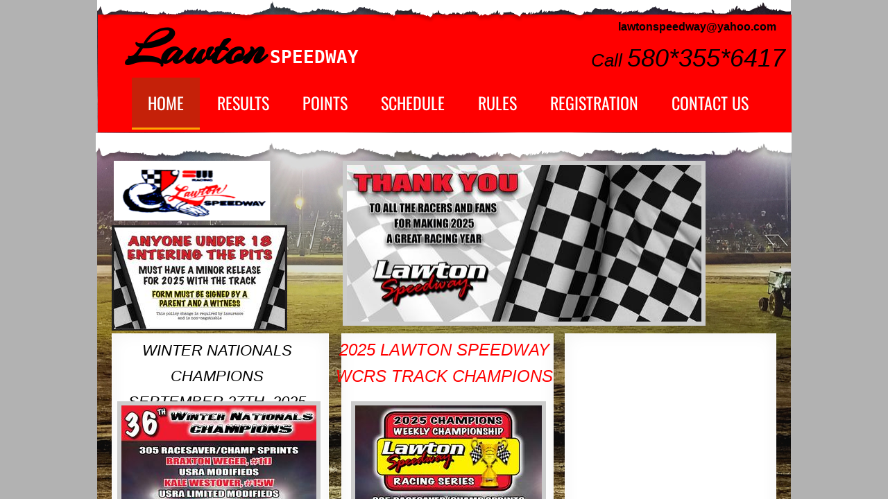

--- FILE ---
content_type: text/html; charset=utf-8
request_url: http://www.lawtonspeedway.com/home.html
body_size: 10556
content:
 <!DOCTYPE html><html lang="en" dir="ltr" data-tcc-ignore=""><head><title>Home</title><meta http-equiv="content-type" content="text/html; charset=UTF-8"><meta http-equiv="X-UA-Compatible" content="IE=edge,chrome=1"><link rel="stylesheet" type="text/css" href="site.css?v="><script> if (typeof ($sf) === "undefined") { $sf = { baseUrl: "https://img1.wsimg.com/wst/v7/WSB7_J_20250806_0022_DEP-08062_6076/v2", skin: "app", preload: 0, require: { jquery: "https://img1.wsimg.com/wst/v7/WSB7_J_20250806_0022_DEP-08062_6076/v2/libs/jquery/jq.js", paths: { "wsbcore": "common/wsb/core", "knockout": "libs/knockout/knockout" } } }; } </script><script id="duel" src="//img1.wsimg.com/starfield/duel/v2.5.8/duel.js?appid=O3BkA5J1#TzNCa0E1SjF2Mi41Ljdwcm9k"></script><script> define('jquery', ['jq!starfield/jquery.mod'], function(m) { return m; }); define('appconfig', [], { documentDownloadBaseUrl: 'https://nebula.wsimg.com' }); </script><meta http-equiv="Content-Location" content="home.html"><meta name="generator" content="Starfield Technologies; Go Daddy Website Builder 7.0.5350"><meta property="og:type" content="website"><meta property="og:title" content="Home"><meta property="og:site_name" content="Lawton Speedway"><meta property="og:url" content="http://www.lawtonspeedway.com/home.html"><meta property="og:image" content="https://nebula.wsimg.com/f82adcefa8549ef91901809c43499d0f?AccessKeyId=F7F3D218753337B13D07&disposition=0&alloworigin=1"></head><body><style data-inline-fonts>/* vietnamese */
@font-face {
  font-family: 'Allura';
  font-style: normal;
  font-weight: 400;
  src: url(https://img1.wsimg.com/gfonts/s/allura/v23/9oRPNYsQpS4zjuA_hAgWDto.woff2) format('woff2');
  unicode-range: U+0102-0103, U+0110-0111, U+0128-0129, U+0168-0169, U+01A0-01A1, U+01AF-01B0, U+0300-0301, U+0303-0304, U+0308-0309, U+0323, U+0329, U+1EA0-1EF9, U+20AB;
}
/* latin-ext */
@font-face {
  font-family: 'Allura';
  font-style: normal;
  font-weight: 400;
  src: url(https://img1.wsimg.com/gfonts/s/allura/v23/9oRPNYsQpS4zjuA_hQgWDto.woff2) format('woff2');
  unicode-range: U+0100-02BA, U+02BD-02C5, U+02C7-02CC, U+02CE-02D7, U+02DD-02FF, U+0304, U+0308, U+0329, U+1D00-1DBF, U+1E00-1E9F, U+1EF2-1EFF, U+2020, U+20A0-20AB, U+20AD-20C0, U+2113, U+2C60-2C7F, U+A720-A7FF;
}
/* latin */
@font-face {
  font-family: 'Allura';
  font-style: normal;
  font-weight: 400;
  src: url(https://img1.wsimg.com/gfonts/s/allura/v23/9oRPNYsQpS4zjuA_iwgW.woff2) format('woff2');
  unicode-range: U+0000-00FF, U+0131, U+0152-0153, U+02BB-02BC, U+02C6, U+02DA, U+02DC, U+0304, U+0308, U+0329, U+2000-206F, U+20AC, U+2122, U+2191, U+2193, U+2212, U+2215, U+FEFF, U+FFFD;
}
/* cyrillic */
@font-face {
  font-family: 'Amatic SC';
  font-style: normal;
  font-weight: 400;
  src: url(https://img1.wsimg.com/gfonts/s/amaticsc/v28/TUZyzwprpvBS1izr_vOEDuSfQZQ.woff2) format('woff2');
  unicode-range: U+0301, U+0400-045F, U+0490-0491, U+04B0-04B1, U+2116;
}
/* hebrew */
@font-face {
  font-family: 'Amatic SC';
  font-style: normal;
  font-weight: 400;
  src: url(https://img1.wsimg.com/gfonts/s/amaticsc/v28/TUZyzwprpvBS1izr_vOECOSfQZQ.woff2) format('woff2');
  unicode-range: U+0307-0308, U+0590-05FF, U+200C-2010, U+20AA, U+25CC, U+FB1D-FB4F;
}
/* vietnamese */
@font-face {
  font-family: 'Amatic SC';
  font-style: normal;
  font-weight: 400;
  src: url(https://img1.wsimg.com/gfonts/s/amaticsc/v28/TUZyzwprpvBS1izr_vOEBeSfQZQ.woff2) format('woff2');
  unicode-range: U+0102-0103, U+0110-0111, U+0128-0129, U+0168-0169, U+01A0-01A1, U+01AF-01B0, U+0300-0301, U+0303-0304, U+0308-0309, U+0323, U+0329, U+1EA0-1EF9, U+20AB;
}
/* latin-ext */
@font-face {
  font-family: 'Amatic SC';
  font-style: normal;
  font-weight: 400;
  src: url(https://img1.wsimg.com/gfonts/s/amaticsc/v28/TUZyzwprpvBS1izr_vOEBOSfQZQ.woff2) format('woff2');
  unicode-range: U+0100-02BA, U+02BD-02C5, U+02C7-02CC, U+02CE-02D7, U+02DD-02FF, U+0304, U+0308, U+0329, U+1D00-1DBF, U+1E00-1E9F, U+1EF2-1EFF, U+2020, U+20A0-20AB, U+20AD-20C0, U+2113, U+2C60-2C7F, U+A720-A7FF;
}
/* latin */
@font-face {
  font-family: 'Amatic SC';
  font-style: normal;
  font-weight: 400;
  src: url(https://img1.wsimg.com/gfonts/s/amaticsc/v28/TUZyzwprpvBS1izr_vOECuSf.woff2) format('woff2');
  unicode-range: U+0000-00FF, U+0131, U+0152-0153, U+02BB-02BC, U+02C6, U+02DA, U+02DC, U+0304, U+0308, U+0329, U+2000-206F, U+20AC, U+2122, U+2191, U+2193, U+2212, U+2215, U+FEFF, U+FFFD;
}
/* vietnamese */
@font-face {
  font-family: 'Arizonia';
  font-style: normal;
  font-weight: 400;
  src: url(https://img1.wsimg.com/gfonts/s/arizonia/v23/neIIzCemt4A5qa7mv5WOFqwKUQ.woff2) format('woff2');
  unicode-range: U+0102-0103, U+0110-0111, U+0128-0129, U+0168-0169, U+01A0-01A1, U+01AF-01B0, U+0300-0301, U+0303-0304, U+0308-0309, U+0323, U+0329, U+1EA0-1EF9, U+20AB;
}
/* latin-ext */
@font-face {
  font-family: 'Arizonia';
  font-style: normal;
  font-weight: 400;
  src: url(https://img1.wsimg.com/gfonts/s/arizonia/v23/neIIzCemt4A5qa7mv5WPFqwKUQ.woff2) format('woff2');
  unicode-range: U+0100-02BA, U+02BD-02C5, U+02C7-02CC, U+02CE-02D7, U+02DD-02FF, U+0304, U+0308, U+0329, U+1D00-1DBF, U+1E00-1E9F, U+1EF2-1EFF, U+2020, U+20A0-20AB, U+20AD-20C0, U+2113, U+2C60-2C7F, U+A720-A7FF;
}
/* latin */
@font-face {
  font-family: 'Arizonia';
  font-style: normal;
  font-weight: 400;
  src: url(https://img1.wsimg.com/gfonts/s/arizonia/v23/neIIzCemt4A5qa7mv5WBFqw.woff2) format('woff2');
  unicode-range: U+0000-00FF, U+0131, U+0152-0153, U+02BB-02BC, U+02C6, U+02DA, U+02DC, U+0304, U+0308, U+0329, U+2000-206F, U+20AC, U+2122, U+2191, U+2193, U+2212, U+2215, U+FEFF, U+FFFD;
}
/* latin */
@font-face {
  font-family: 'Averia Sans Libre';
  font-style: normal;
  font-weight: 400;
  src: url(https://img1.wsimg.com/gfonts/s/averiasanslibre/v20/ga6XaxZG_G5OvCf_rt7FH3B6BHLMEdVOEoI.woff2) format('woff2');
  unicode-range: U+0000-00FF, U+0131, U+0152-0153, U+02BB-02BC, U+02C6, U+02DA, U+02DC, U+0304, U+0308, U+0329, U+2000-206F, U+20AC, U+2122, U+2191, U+2193, U+2212, U+2215, U+FEFF, U+FFFD;
}
/* latin */
@font-face {
  font-family: 'Cabin Sketch';
  font-style: normal;
  font-weight: 400;
  src: url(https://img1.wsimg.com/gfonts/s/cabinsketch/v23/QGYpz_kZZAGCONcK2A4bGOj8mNhN.woff2) format('woff2');
  unicode-range: U+0000-00FF, U+0131, U+0152-0153, U+02BB-02BC, U+02C6, U+02DA, U+02DC, U+0304, U+0308, U+0329, U+2000-206F, U+20AC, U+2122, U+2191, U+2193, U+2212, U+2215, U+FEFF, U+FFFD;
}
/* vietnamese */
@font-face {
  font-family: 'Francois One';
  font-style: normal;
  font-weight: 400;
  src: url(https://img1.wsimg.com/gfonts/s/francoisone/v22/_Xmr-H4zszafZw3A-KPSZut9zgiRi_Y.woff2) format('woff2');
  unicode-range: U+0102-0103, U+0110-0111, U+0128-0129, U+0168-0169, U+01A0-01A1, U+01AF-01B0, U+0300-0301, U+0303-0304, U+0308-0309, U+0323, U+0329, U+1EA0-1EF9, U+20AB;
}
/* latin-ext */
@font-face {
  font-family: 'Francois One';
  font-style: normal;
  font-weight: 400;
  src: url(https://img1.wsimg.com/gfonts/s/francoisone/v22/_Xmr-H4zszafZw3A-KPSZut9zwiRi_Y.woff2) format('woff2');
  unicode-range: U+0100-02BA, U+02BD-02C5, U+02C7-02CC, U+02CE-02D7, U+02DD-02FF, U+0304, U+0308, U+0329, U+1D00-1DBF, U+1E00-1E9F, U+1EF2-1EFF, U+2020, U+20A0-20AB, U+20AD-20C0, U+2113, U+2C60-2C7F, U+A720-A7FF;
}
/* latin */
@font-face {
  font-family: 'Francois One';
  font-style: normal;
  font-weight: 400;
  src: url(https://img1.wsimg.com/gfonts/s/francoisone/v22/_Xmr-H4zszafZw3A-KPSZut9wQiR.woff2) format('woff2');
  unicode-range: U+0000-00FF, U+0131, U+0152-0153, U+02BB-02BC, U+02C6, U+02DA, U+02DC, U+0304, U+0308, U+0329, U+2000-206F, U+20AC, U+2122, U+2191, U+2193, U+2212, U+2215, U+FEFF, U+FFFD;
}
/* latin-ext */
@font-face {
  font-family: 'Fredericka the Great';
  font-style: normal;
  font-weight: 400;
  src: url(https://img1.wsimg.com/gfonts/s/frederickathegreat/v23/9Bt33CxNwt7aOctW2xjbCstzwVKsIBVV--StxbcVcg.woff2) format('woff2');
  unicode-range: U+0100-02BA, U+02BD-02C5, U+02C7-02CC, U+02CE-02D7, U+02DD-02FF, U+0304, U+0308, U+0329, U+1D00-1DBF, U+1E00-1E9F, U+1EF2-1EFF, U+2020, U+20A0-20AB, U+20AD-20C0, U+2113, U+2C60-2C7F, U+A720-A7FF;
}
/* latin */
@font-face {
  font-family: 'Fredericka the Great';
  font-style: normal;
  font-weight: 400;
  src: url(https://img1.wsimg.com/gfonts/s/frederickathegreat/v23/9Bt33CxNwt7aOctW2xjbCstzwVKsIBVV--Sjxbc.woff2) format('woff2');
  unicode-range: U+0000-00FF, U+0131, U+0152-0153, U+02BB-02BC, U+02C6, U+02DA, U+02DC, U+0304, U+0308, U+0329, U+2000-206F, U+20AC, U+2122, U+2191, U+2193, U+2212, U+2215, U+FEFF, U+FFFD;
}
/* latin */
@font-face {
  font-family: 'Jacques Francois Shadow';
  font-style: normal;
  font-weight: 400;
  src: url(https://img1.wsimg.com/gfonts/s/jacquesfrancoisshadow/v27/KR1FBtOz8PKTMk-kqdkLVrvR0ECFrB6Pin-2_p8Suno.woff2) format('woff2');
  unicode-range: U+0000-00FF, U+0131, U+0152-0153, U+02BB-02BC, U+02C6, U+02DA, U+02DC, U+0304, U+0308, U+0329, U+2000-206F, U+20AC, U+2122, U+2191, U+2193, U+2212, U+2215, U+FEFF, U+FFFD;
}
/* latin */
@font-face {
  font-family: 'Josefin Slab';
  font-style: normal;
  font-weight: 400;
  src: url(https://img1.wsimg.com/gfonts/s/josefinslab/v29/lW-swjwOK3Ps5GSJlNNkMalNpiZe_ldbOR4W71msR349Kg.woff2) format('woff2');
  unicode-range: U+0000-00FF, U+0131, U+0152-0153, U+02BB-02BC, U+02C6, U+02DA, U+02DC, U+0304, U+0308, U+0329, U+2000-206F, U+20AC, U+2122, U+2191, U+2193, U+2212, U+2215, U+FEFF, U+FFFD;
}
/* latin-ext */
@font-face {
  font-family: 'Kaushan Script';
  font-style: normal;
  font-weight: 400;
  src: url(https://img1.wsimg.com/gfonts/s/kaushanscript/v19/vm8vdRfvXFLG3OLnsO15WYS5DG72wNJHMw.woff2) format('woff2');
  unicode-range: U+0100-02BA, U+02BD-02C5, U+02C7-02CC, U+02CE-02D7, U+02DD-02FF, U+0304, U+0308, U+0329, U+1D00-1DBF, U+1E00-1E9F, U+1EF2-1EFF, U+2020, U+20A0-20AB, U+20AD-20C0, U+2113, U+2C60-2C7F, U+A720-A7FF;
}
/* latin */
@font-face {
  font-family: 'Kaushan Script';
  font-style: normal;
  font-weight: 400;
  src: url(https://img1.wsimg.com/gfonts/s/kaushanscript/v19/vm8vdRfvXFLG3OLnsO15WYS5DG74wNI.woff2) format('woff2');
  unicode-range: U+0000-00FF, U+0131, U+0152-0153, U+02BB-02BC, U+02C6, U+02DA, U+02DC, U+0304, U+0308, U+0329, U+2000-206F, U+20AC, U+2122, U+2191, U+2193, U+2212, U+2215, U+FEFF, U+FFFD;
}
/* latin-ext */
@font-face {
  font-family: 'Love Ya Like A Sister';
  font-style: normal;
  font-weight: 400;
  src: url(https://img1.wsimg.com/gfonts/s/loveyalikeasister/v23/R70EjzUBlOqPeouhFDfR80-0FhOqJubN-BeL-3xdgGE.woff2) format('woff2');
  unicode-range: U+0100-02BA, U+02BD-02C5, U+02C7-02CC, U+02CE-02D7, U+02DD-02FF, U+0304, U+0308, U+0329, U+1D00-1DBF, U+1E00-1E9F, U+1EF2-1EFF, U+2020, U+20A0-20AB, U+20AD-20C0, U+2113, U+2C60-2C7F, U+A720-A7FF;
}
/* latin */
@font-face {
  font-family: 'Love Ya Like A Sister';
  font-style: normal;
  font-weight: 400;
  src: url(https://img1.wsimg.com/gfonts/s/loveyalikeasister/v23/R70EjzUBlOqPeouhFDfR80-0FhOqJubN-BeL9Xxd.woff2) format('woff2');
  unicode-range: U+0000-00FF, U+0131, U+0152-0153, U+02BB-02BC, U+02C6, U+02DA, U+02DC, U+0304, U+0308, U+0329, U+2000-206F, U+20AC, U+2122, U+2191, U+2193, U+2212, U+2215, U+FEFF, U+FFFD;
}
/* cyrillic-ext */
@font-face {
  font-family: 'Merriweather';
  font-style: normal;
  font-weight: 400;
  font-stretch: 100%;
  src: url(https://img1.wsimg.com/gfonts/s/merriweather/v33/u-4D0qyriQwlOrhSvowK_l5UcA6zuSYEqOzpPe3HOZJ5eX1WtLaQwmYiScCmDxhtNOKl8yDr3icaGV31GvU.woff2) format('woff2');
  unicode-range: U+0460-052F, U+1C80-1C8A, U+20B4, U+2DE0-2DFF, U+A640-A69F, U+FE2E-FE2F;
}
/* cyrillic */
@font-face {
  font-family: 'Merriweather';
  font-style: normal;
  font-weight: 400;
  font-stretch: 100%;
  src: url(https://img1.wsimg.com/gfonts/s/merriweather/v33/u-4D0qyriQwlOrhSvowK_l5UcA6zuSYEqOzpPe3HOZJ5eX1WtLaQwmYiScCmDxhtNOKl8yDr3icaEF31GvU.woff2) format('woff2');
  unicode-range: U+0301, U+0400-045F, U+0490-0491, U+04B0-04B1, U+2116;
}
/* vietnamese */
@font-face {
  font-family: 'Merriweather';
  font-style: normal;
  font-weight: 400;
  font-stretch: 100%;
  src: url(https://img1.wsimg.com/gfonts/s/merriweather/v33/u-4D0qyriQwlOrhSvowK_l5UcA6zuSYEqOzpPe3HOZJ5eX1WtLaQwmYiScCmDxhtNOKl8yDr3icaG131GvU.woff2) format('woff2');
  unicode-range: U+0102-0103, U+0110-0111, U+0128-0129, U+0168-0169, U+01A0-01A1, U+01AF-01B0, U+0300-0301, U+0303-0304, U+0308-0309, U+0323, U+0329, U+1EA0-1EF9, U+20AB;
}
/* latin-ext */
@font-face {
  font-family: 'Merriweather';
  font-style: normal;
  font-weight: 400;
  font-stretch: 100%;
  src: url(https://img1.wsimg.com/gfonts/s/merriweather/v33/u-4D0qyriQwlOrhSvowK_l5UcA6zuSYEqOzpPe3HOZJ5eX1WtLaQwmYiScCmDxhtNOKl8yDr3icaGl31GvU.woff2) format('woff2');
  unicode-range: U+0100-02BA, U+02BD-02C5, U+02C7-02CC, U+02CE-02D7, U+02DD-02FF, U+0304, U+0308, U+0329, U+1D00-1DBF, U+1E00-1E9F, U+1EF2-1EFF, U+2020, U+20A0-20AB, U+20AD-20C0, U+2113, U+2C60-2C7F, U+A720-A7FF;
}
/* latin */
@font-face {
  font-family: 'Merriweather';
  font-style: normal;
  font-weight: 400;
  font-stretch: 100%;
  src: url(https://img1.wsimg.com/gfonts/s/merriweather/v33/u-4D0qyriQwlOrhSvowK_l5UcA6zuSYEqOzpPe3HOZJ5eX1WtLaQwmYiScCmDxhtNOKl8yDr3icaFF31.woff2) format('woff2');
  unicode-range: U+0000-00FF, U+0131, U+0152-0153, U+02BB-02BC, U+02C6, U+02DA, U+02DC, U+0304, U+0308, U+0329, U+2000-206F, U+20AC, U+2122, U+2191, U+2193, U+2212, U+2215, U+FEFF, U+FFFD;
}
/* latin-ext */
@font-face {
  font-family: 'Offside';
  font-style: normal;
  font-weight: 400;
  src: url(https://img1.wsimg.com/gfonts/s/offside/v26/HI_KiYMWKa9QrAykc5joR6-d.woff2) format('woff2');
  unicode-range: U+0100-02BA, U+02BD-02C5, U+02C7-02CC, U+02CE-02D7, U+02DD-02FF, U+0304, U+0308, U+0329, U+1D00-1DBF, U+1E00-1E9F, U+1EF2-1EFF, U+2020, U+20A0-20AB, U+20AD-20C0, U+2113, U+2C60-2C7F, U+A720-A7FF;
}
/* latin */
@font-face {
  font-family: 'Offside';
  font-style: normal;
  font-weight: 400;
  src: url(https://img1.wsimg.com/gfonts/s/offside/v26/HI_KiYMWKa9QrAykc5boRw.woff2) format('woff2');
  unicode-range: U+0000-00FF, U+0131, U+0152-0153, U+02BB-02BC, U+02C6, U+02DA, U+02DC, U+0304, U+0308, U+0329, U+2000-206F, U+20AC, U+2122, U+2191, U+2193, U+2212, U+2215, U+FEFF, U+FFFD;
}
/* cyrillic-ext */
@font-face {
  font-family: 'Open Sans';
  font-style: normal;
  font-weight: 400;
  font-stretch: 100%;
  src: url(https://img1.wsimg.com/gfonts/s/opensans/v44/memSYaGs126MiZpBA-UvWbX2vVnXBbObj2OVZyOOSr4dVJWUgsjZ0B4taVIGxA.woff2) format('woff2');
  unicode-range: U+0460-052F, U+1C80-1C8A, U+20B4, U+2DE0-2DFF, U+A640-A69F, U+FE2E-FE2F;
}
/* cyrillic */
@font-face {
  font-family: 'Open Sans';
  font-style: normal;
  font-weight: 400;
  font-stretch: 100%;
  src: url(https://img1.wsimg.com/gfonts/s/opensans/v44/memSYaGs126MiZpBA-UvWbX2vVnXBbObj2OVZyOOSr4dVJWUgsjZ0B4kaVIGxA.woff2) format('woff2');
  unicode-range: U+0301, U+0400-045F, U+0490-0491, U+04B0-04B1, U+2116;
}
/* greek-ext */
@font-face {
  font-family: 'Open Sans';
  font-style: normal;
  font-weight: 400;
  font-stretch: 100%;
  src: url(https://img1.wsimg.com/gfonts/s/opensans/v44/memSYaGs126MiZpBA-UvWbX2vVnXBbObj2OVZyOOSr4dVJWUgsjZ0B4saVIGxA.woff2) format('woff2');
  unicode-range: U+1F00-1FFF;
}
/* greek */
@font-face {
  font-family: 'Open Sans';
  font-style: normal;
  font-weight: 400;
  font-stretch: 100%;
  src: url(https://img1.wsimg.com/gfonts/s/opensans/v44/memSYaGs126MiZpBA-UvWbX2vVnXBbObj2OVZyOOSr4dVJWUgsjZ0B4jaVIGxA.woff2) format('woff2');
  unicode-range: U+0370-0377, U+037A-037F, U+0384-038A, U+038C, U+038E-03A1, U+03A3-03FF;
}
/* hebrew */
@font-face {
  font-family: 'Open Sans';
  font-style: normal;
  font-weight: 400;
  font-stretch: 100%;
  src: url(https://img1.wsimg.com/gfonts/s/opensans/v44/memSYaGs126MiZpBA-UvWbX2vVnXBbObj2OVZyOOSr4dVJWUgsjZ0B4iaVIGxA.woff2) format('woff2');
  unicode-range: U+0307-0308, U+0590-05FF, U+200C-2010, U+20AA, U+25CC, U+FB1D-FB4F;
}
/* math */
@font-face {
  font-family: 'Open Sans';
  font-style: normal;
  font-weight: 400;
  font-stretch: 100%;
  src: url(https://img1.wsimg.com/gfonts/s/opensans/v44/memSYaGs126MiZpBA-UvWbX2vVnXBbObj2OVZyOOSr4dVJWUgsjZ0B5caVIGxA.woff2) format('woff2');
  unicode-range: U+0302-0303, U+0305, U+0307-0308, U+0310, U+0312, U+0315, U+031A, U+0326-0327, U+032C, U+032F-0330, U+0332-0333, U+0338, U+033A, U+0346, U+034D, U+0391-03A1, U+03A3-03A9, U+03B1-03C9, U+03D1, U+03D5-03D6, U+03F0-03F1, U+03F4-03F5, U+2016-2017, U+2034-2038, U+203C, U+2040, U+2043, U+2047, U+2050, U+2057, U+205F, U+2070-2071, U+2074-208E, U+2090-209C, U+20D0-20DC, U+20E1, U+20E5-20EF, U+2100-2112, U+2114-2115, U+2117-2121, U+2123-214F, U+2190, U+2192, U+2194-21AE, U+21B0-21E5, U+21F1-21F2, U+21F4-2211, U+2213-2214, U+2216-22FF, U+2308-230B, U+2310, U+2319, U+231C-2321, U+2336-237A, U+237C, U+2395, U+239B-23B7, U+23D0, U+23DC-23E1, U+2474-2475, U+25AF, U+25B3, U+25B7, U+25BD, U+25C1, U+25CA, U+25CC, U+25FB, U+266D-266F, U+27C0-27FF, U+2900-2AFF, U+2B0E-2B11, U+2B30-2B4C, U+2BFE, U+3030, U+FF5B, U+FF5D, U+1D400-1D7FF, U+1EE00-1EEFF;
}
/* symbols */
@font-face {
  font-family: 'Open Sans';
  font-style: normal;
  font-weight: 400;
  font-stretch: 100%;
  src: url(https://img1.wsimg.com/gfonts/s/opensans/v44/memSYaGs126MiZpBA-UvWbX2vVnXBbObj2OVZyOOSr4dVJWUgsjZ0B5OaVIGxA.woff2) format('woff2');
  unicode-range: U+0001-000C, U+000E-001F, U+007F-009F, U+20DD-20E0, U+20E2-20E4, U+2150-218F, U+2190, U+2192, U+2194-2199, U+21AF, U+21E6-21F0, U+21F3, U+2218-2219, U+2299, U+22C4-22C6, U+2300-243F, U+2440-244A, U+2460-24FF, U+25A0-27BF, U+2800-28FF, U+2921-2922, U+2981, U+29BF, U+29EB, U+2B00-2BFF, U+4DC0-4DFF, U+FFF9-FFFB, U+10140-1018E, U+10190-1019C, U+101A0, U+101D0-101FD, U+102E0-102FB, U+10E60-10E7E, U+1D2C0-1D2D3, U+1D2E0-1D37F, U+1F000-1F0FF, U+1F100-1F1AD, U+1F1E6-1F1FF, U+1F30D-1F30F, U+1F315, U+1F31C, U+1F31E, U+1F320-1F32C, U+1F336, U+1F378, U+1F37D, U+1F382, U+1F393-1F39F, U+1F3A7-1F3A8, U+1F3AC-1F3AF, U+1F3C2, U+1F3C4-1F3C6, U+1F3CA-1F3CE, U+1F3D4-1F3E0, U+1F3ED, U+1F3F1-1F3F3, U+1F3F5-1F3F7, U+1F408, U+1F415, U+1F41F, U+1F426, U+1F43F, U+1F441-1F442, U+1F444, U+1F446-1F449, U+1F44C-1F44E, U+1F453, U+1F46A, U+1F47D, U+1F4A3, U+1F4B0, U+1F4B3, U+1F4B9, U+1F4BB, U+1F4BF, U+1F4C8-1F4CB, U+1F4D6, U+1F4DA, U+1F4DF, U+1F4E3-1F4E6, U+1F4EA-1F4ED, U+1F4F7, U+1F4F9-1F4FB, U+1F4FD-1F4FE, U+1F503, U+1F507-1F50B, U+1F50D, U+1F512-1F513, U+1F53E-1F54A, U+1F54F-1F5FA, U+1F610, U+1F650-1F67F, U+1F687, U+1F68D, U+1F691, U+1F694, U+1F698, U+1F6AD, U+1F6B2, U+1F6B9-1F6BA, U+1F6BC, U+1F6C6-1F6CF, U+1F6D3-1F6D7, U+1F6E0-1F6EA, U+1F6F0-1F6F3, U+1F6F7-1F6FC, U+1F700-1F7FF, U+1F800-1F80B, U+1F810-1F847, U+1F850-1F859, U+1F860-1F887, U+1F890-1F8AD, U+1F8B0-1F8BB, U+1F8C0-1F8C1, U+1F900-1F90B, U+1F93B, U+1F946, U+1F984, U+1F996, U+1F9E9, U+1FA00-1FA6F, U+1FA70-1FA7C, U+1FA80-1FA89, U+1FA8F-1FAC6, U+1FACE-1FADC, U+1FADF-1FAE9, U+1FAF0-1FAF8, U+1FB00-1FBFF;
}
/* vietnamese */
@font-face {
  font-family: 'Open Sans';
  font-style: normal;
  font-weight: 400;
  font-stretch: 100%;
  src: url(https://img1.wsimg.com/gfonts/s/opensans/v44/memSYaGs126MiZpBA-UvWbX2vVnXBbObj2OVZyOOSr4dVJWUgsjZ0B4vaVIGxA.woff2) format('woff2');
  unicode-range: U+0102-0103, U+0110-0111, U+0128-0129, U+0168-0169, U+01A0-01A1, U+01AF-01B0, U+0300-0301, U+0303-0304, U+0308-0309, U+0323, U+0329, U+1EA0-1EF9, U+20AB;
}
/* latin-ext */
@font-face {
  font-family: 'Open Sans';
  font-style: normal;
  font-weight: 400;
  font-stretch: 100%;
  src: url(https://img1.wsimg.com/gfonts/s/opensans/v44/memSYaGs126MiZpBA-UvWbX2vVnXBbObj2OVZyOOSr4dVJWUgsjZ0B4uaVIGxA.woff2) format('woff2');
  unicode-range: U+0100-02BA, U+02BD-02C5, U+02C7-02CC, U+02CE-02D7, U+02DD-02FF, U+0304, U+0308, U+0329, U+1D00-1DBF, U+1E00-1E9F, U+1EF2-1EFF, U+2020, U+20A0-20AB, U+20AD-20C0, U+2113, U+2C60-2C7F, U+A720-A7FF;
}
/* latin */
@font-face {
  font-family: 'Open Sans';
  font-style: normal;
  font-weight: 400;
  font-stretch: 100%;
  src: url(https://img1.wsimg.com/gfonts/s/opensans/v44/memSYaGs126MiZpBA-UvWbX2vVnXBbObj2OVZyOOSr4dVJWUgsjZ0B4gaVI.woff2) format('woff2');
  unicode-range: U+0000-00FF, U+0131, U+0152-0153, U+02BB-02BC, U+02C6, U+02DA, U+02DC, U+0304, U+0308, U+0329, U+2000-206F, U+20AC, U+2122, U+2191, U+2193, U+2212, U+2215, U+FEFF, U+FFFD;
}
/* cyrillic-ext */
@font-face {
  font-family: 'Oswald';
  font-style: normal;
  font-weight: 400;
  src: url(https://img1.wsimg.com/gfonts/s/oswald/v57/TK3_WkUHHAIjg75cFRf3bXL8LICs1_FvsUtiZTaR.woff2) format('woff2');
  unicode-range: U+0460-052F, U+1C80-1C8A, U+20B4, U+2DE0-2DFF, U+A640-A69F, U+FE2E-FE2F;
}
/* cyrillic */
@font-face {
  font-family: 'Oswald';
  font-style: normal;
  font-weight: 400;
  src: url(https://img1.wsimg.com/gfonts/s/oswald/v57/TK3_WkUHHAIjg75cFRf3bXL8LICs1_FvsUJiZTaR.woff2) format('woff2');
  unicode-range: U+0301, U+0400-045F, U+0490-0491, U+04B0-04B1, U+2116;
}
/* vietnamese */
@font-face {
  font-family: 'Oswald';
  font-style: normal;
  font-weight: 400;
  src: url(https://img1.wsimg.com/gfonts/s/oswald/v57/TK3_WkUHHAIjg75cFRf3bXL8LICs1_FvsUliZTaR.woff2) format('woff2');
  unicode-range: U+0102-0103, U+0110-0111, U+0128-0129, U+0168-0169, U+01A0-01A1, U+01AF-01B0, U+0300-0301, U+0303-0304, U+0308-0309, U+0323, U+0329, U+1EA0-1EF9, U+20AB;
}
/* latin-ext */
@font-face {
  font-family: 'Oswald';
  font-style: normal;
  font-weight: 400;
  src: url(https://img1.wsimg.com/gfonts/s/oswald/v57/TK3_WkUHHAIjg75cFRf3bXL8LICs1_FvsUhiZTaR.woff2) format('woff2');
  unicode-range: U+0100-02BA, U+02BD-02C5, U+02C7-02CC, U+02CE-02D7, U+02DD-02FF, U+0304, U+0308, U+0329, U+1D00-1DBF, U+1E00-1E9F, U+1EF2-1EFF, U+2020, U+20A0-20AB, U+20AD-20C0, U+2113, U+2C60-2C7F, U+A720-A7FF;
}
/* latin */
@font-face {
  font-family: 'Oswald';
  font-style: normal;
  font-weight: 400;
  src: url(https://img1.wsimg.com/gfonts/s/oswald/v57/TK3_WkUHHAIjg75cFRf3bXL8LICs1_FvsUZiZQ.woff2) format('woff2');
  unicode-range: U+0000-00FF, U+0131, U+0152-0153, U+02BB-02BC, U+02C6, U+02DA, U+02DC, U+0304, U+0308, U+0329, U+2000-206F, U+20AC, U+2122, U+2191, U+2193, U+2212, U+2215, U+FEFF, U+FFFD;
}
/* latin-ext */
@font-face {
  font-family: 'Over the Rainbow';
  font-style: normal;
  font-weight: 400;
  src: url(https://img1.wsimg.com/gfonts/s/overtherainbow/v23/11haGoXG1k_HKhMLUWz7Mc7vvW5ulvqs9eA2.woff2) format('woff2');
  unicode-range: U+0100-02BA, U+02BD-02C5, U+02C7-02CC, U+02CE-02D7, U+02DD-02FF, U+0304, U+0308, U+0329, U+1D00-1DBF, U+1E00-1E9F, U+1EF2-1EFF, U+2020, U+20A0-20AB, U+20AD-20C0, U+2113, U+2C60-2C7F, U+A720-A7FF;
}
/* latin */
@font-face {
  font-family: 'Over the Rainbow';
  font-style: normal;
  font-weight: 400;
  src: url(https://img1.wsimg.com/gfonts/s/overtherainbow/v23/11haGoXG1k_HKhMLUWz7Mc7vvW5ulvSs9Q.woff2) format('woff2');
  unicode-range: U+0000-00FF, U+0131, U+0152-0153, U+02BB-02BC, U+02C6, U+02DA, U+02DC, U+0304, U+0308, U+0329, U+2000-206F, U+20AC, U+2122, U+2191, U+2193, U+2212, U+2215, U+FEFF, U+FFFD;
}
/* cyrillic-ext */
@font-face {
  font-family: 'Pacifico';
  font-style: normal;
  font-weight: 400;
  src: url(https://img1.wsimg.com/gfonts/s/pacifico/v23/FwZY7-Qmy14u9lezJ-6K6MmTpA.woff2) format('woff2');
  unicode-range: U+0460-052F, U+1C80-1C8A, U+20B4, U+2DE0-2DFF, U+A640-A69F, U+FE2E-FE2F;
}
/* cyrillic */
@font-face {
  font-family: 'Pacifico';
  font-style: normal;
  font-weight: 400;
  src: url(https://img1.wsimg.com/gfonts/s/pacifico/v23/FwZY7-Qmy14u9lezJ-6D6MmTpA.woff2) format('woff2');
  unicode-range: U+0301, U+0400-045F, U+0490-0491, U+04B0-04B1, U+2116;
}
/* vietnamese */
@font-face {
  font-family: 'Pacifico';
  font-style: normal;
  font-weight: 400;
  src: url(https://img1.wsimg.com/gfonts/s/pacifico/v23/FwZY7-Qmy14u9lezJ-6I6MmTpA.woff2) format('woff2');
  unicode-range: U+0102-0103, U+0110-0111, U+0128-0129, U+0168-0169, U+01A0-01A1, U+01AF-01B0, U+0300-0301, U+0303-0304, U+0308-0309, U+0323, U+0329, U+1EA0-1EF9, U+20AB;
}
/* latin-ext */
@font-face {
  font-family: 'Pacifico';
  font-style: normal;
  font-weight: 400;
  src: url(https://img1.wsimg.com/gfonts/s/pacifico/v23/FwZY7-Qmy14u9lezJ-6J6MmTpA.woff2) format('woff2');
  unicode-range: U+0100-02BA, U+02BD-02C5, U+02C7-02CC, U+02CE-02D7, U+02DD-02FF, U+0304, U+0308, U+0329, U+1D00-1DBF, U+1E00-1E9F, U+1EF2-1EFF, U+2020, U+20A0-20AB, U+20AD-20C0, U+2113, U+2C60-2C7F, U+A720-A7FF;
}
/* latin */
@font-face {
  font-family: 'Pacifico';
  font-style: normal;
  font-weight: 400;
  src: url(https://img1.wsimg.com/gfonts/s/pacifico/v23/FwZY7-Qmy14u9lezJ-6H6Mk.woff2) format('woff2');
  unicode-range: U+0000-00FF, U+0131, U+0152-0153, U+02BB-02BC, U+02C6, U+02DA, U+02DC, U+0304, U+0308, U+0329, U+2000-206F, U+20AC, U+2122, U+2191, U+2193, U+2212, U+2215, U+FEFF, U+FFFD;
}
/* latin-ext */
@font-face {
  font-family: 'Romanesco';
  font-style: normal;
  font-weight: 400;
  src: url(https://img1.wsimg.com/gfonts/s/romanesco/v22/w8gYH2ozQOY7_r_J7mSX1XYKmOo.woff2) format('woff2');
  unicode-range: U+0100-02BA, U+02BD-02C5, U+02C7-02CC, U+02CE-02D7, U+02DD-02FF, U+0304, U+0308, U+0329, U+1D00-1DBF, U+1E00-1E9F, U+1EF2-1EFF, U+2020, U+20A0-20AB, U+20AD-20C0, U+2113, U+2C60-2C7F, U+A720-A7FF;
}
/* latin */
@font-face {
  font-family: 'Romanesco';
  font-style: normal;
  font-weight: 400;
  src: url(https://img1.wsimg.com/gfonts/s/romanesco/v22/w8gYH2ozQOY7_r_J7mSX23YK.woff2) format('woff2');
  unicode-range: U+0000-00FF, U+0131, U+0152-0153, U+02BB-02BC, U+02C6, U+02DA, U+02DC, U+0304, U+0308, U+0329, U+2000-206F, U+20AC, U+2122, U+2191, U+2193, U+2212, U+2215, U+FEFF, U+FFFD;
}
/* latin-ext */
@font-face {
  font-family: 'Sacramento';
  font-style: normal;
  font-weight: 400;
  src: url(https://img1.wsimg.com/gfonts/s/sacramento/v17/buEzpo6gcdjy0EiZMBUG4CMf_exL.woff2) format('woff2');
  unicode-range: U+0100-02BA, U+02BD-02C5, U+02C7-02CC, U+02CE-02D7, U+02DD-02FF, U+0304, U+0308, U+0329, U+1D00-1DBF, U+1E00-1E9F, U+1EF2-1EFF, U+2020, U+20A0-20AB, U+20AD-20C0, U+2113, U+2C60-2C7F, U+A720-A7FF;
}
/* latin */
@font-face {
  font-family: 'Sacramento';
  font-style: normal;
  font-weight: 400;
  src: url(https://img1.wsimg.com/gfonts/s/sacramento/v17/buEzpo6gcdjy0EiZMBUG4C0f_Q.woff2) format('woff2');
  unicode-range: U+0000-00FF, U+0131, U+0152-0153, U+02BB-02BC, U+02C6, U+02DA, U+02DC, U+0304, U+0308, U+0329, U+2000-206F, U+20AC, U+2122, U+2191, U+2193, U+2212, U+2215, U+FEFF, U+FFFD;
}
/* latin-ext */
@font-face {
  font-family: 'Seaweed Script';
  font-style: normal;
  font-weight: 400;
  src: url(https://img1.wsimg.com/gfonts/s/seaweedscript/v17/bx6cNx6Tne2pxOATYE8C_Rsoe3WA8qY2VQ.woff2) format('woff2');
  unicode-range: U+0100-02BA, U+02BD-02C5, U+02C7-02CC, U+02CE-02D7, U+02DD-02FF, U+0304, U+0308, U+0329, U+1D00-1DBF, U+1E00-1E9F, U+1EF2-1EFF, U+2020, U+20A0-20AB, U+20AD-20C0, U+2113, U+2C60-2C7F, U+A720-A7FF;
}
/* latin */
@font-face {
  font-family: 'Seaweed Script';
  font-style: normal;
  font-weight: 400;
  src: url(https://img1.wsimg.com/gfonts/s/seaweedscript/v17/bx6cNx6Tne2pxOATYE8C_Rsoe3WO8qY.woff2) format('woff2');
  unicode-range: U+0000-00FF, U+0131, U+0152-0153, U+02BB-02BC, U+02C6, U+02DA, U+02DC, U+0304, U+0308, U+0329, U+2000-206F, U+20AC, U+2122, U+2191, U+2193, U+2212, U+2215, U+FEFF, U+FFFD;
}
/* latin-ext */
@font-face {
  font-family: 'Special Elite';
  font-style: normal;
  font-weight: 400;
  src: url(https://img1.wsimg.com/gfonts/s/specialelite/v20/XLYgIZbkc4JPUL5CVArUVL0ntn4OSEFt.woff2) format('woff2');
  unicode-range: U+0100-02BA, U+02BD-02C5, U+02C7-02CC, U+02CE-02D7, U+02DD-02FF, U+0304, U+0308, U+0329, U+1D00-1DBF, U+1E00-1E9F, U+1EF2-1EFF, U+2020, U+20A0-20AB, U+20AD-20C0, U+2113, U+2C60-2C7F, U+A720-A7FF;
}
/* latin */
@font-face {
  font-family: 'Special Elite';
  font-style: normal;
  font-weight: 400;
  src: url(https://img1.wsimg.com/gfonts/s/specialelite/v20/XLYgIZbkc4JPUL5CVArUVL0ntnAOSA.woff2) format('woff2');
  unicode-range: U+0000-00FF, U+0131, U+0152-0153, U+02BB-02BC, U+02C6, U+02DA, U+02DC, U+0304, U+0308, U+0329, U+2000-206F, U+20AC, U+2122, U+2191, U+2193, U+2212, U+2215, U+FEFF, U+FFFD;
}

/* latin */
@font-face {
  font-family: 'Carme';
  font-style: normal;
  font-weight: 400;
  src: url(https://img1.wsimg.com/gfonts/s/carme/v17/ptRHTiWdbvZIDNjBzrI.woff2) format('woff2');
  unicode-range: U+0000-00FF, U+0131, U+0152-0153, U+02BB-02BC, U+02C6, U+02DA, U+02DC, U+0304, U+0308, U+0329, U+2000-206F, U+20AC, U+2122, U+2191, U+2193, U+2212, U+2215, U+FEFF, U+FFFD;
}
/* latin */
@font-face {
  font-family: 'Fugaz One';
  font-style: normal;
  font-weight: 400;
  src: url(https://img1.wsimg.com/gfonts/s/fugazone/v21/rax_HiWKp9EAITukFsl8Axhf.woff2) format('woff2');
  unicode-range: U+0000-00FF, U+0131, U+0152-0153, U+02BB-02BC, U+02C6, U+02DA, U+02DC, U+0304, U+0308, U+0329, U+2000-206F, U+20AC, U+2122, U+2191, U+2193, U+2212, U+2215, U+FEFF, U+FFFD;
}
/* cyrillic-ext */
@font-face {
  font-family: 'Oswald';
  font-style: normal;
  font-weight: 400;
  src: url(https://img1.wsimg.com/gfonts/s/oswald/v57/TK3_WkUHHAIjg75cFRf3bXL8LICs1_FvsUtiZTaR.woff2) format('woff2');
  unicode-range: U+0460-052F, U+1C80-1C8A, U+20B4, U+2DE0-2DFF, U+A640-A69F, U+FE2E-FE2F;
}
/* cyrillic */
@font-face {
  font-family: 'Oswald';
  font-style: normal;
  font-weight: 400;
  src: url(https://img1.wsimg.com/gfonts/s/oswald/v57/TK3_WkUHHAIjg75cFRf3bXL8LICs1_FvsUJiZTaR.woff2) format('woff2');
  unicode-range: U+0301, U+0400-045F, U+0490-0491, U+04B0-04B1, U+2116;
}
/* vietnamese */
@font-face {
  font-family: 'Oswald';
  font-style: normal;
  font-weight: 400;
  src: url(https://img1.wsimg.com/gfonts/s/oswald/v57/TK3_WkUHHAIjg75cFRf3bXL8LICs1_FvsUliZTaR.woff2) format('woff2');
  unicode-range: U+0102-0103, U+0110-0111, U+0128-0129, U+0168-0169, U+01A0-01A1, U+01AF-01B0, U+0300-0301, U+0303-0304, U+0308-0309, U+0323, U+0329, U+1EA0-1EF9, U+20AB;
}
/* latin-ext */
@font-face {
  font-family: 'Oswald';
  font-style: normal;
  font-weight: 400;
  src: url(https://img1.wsimg.com/gfonts/s/oswald/v57/TK3_WkUHHAIjg75cFRf3bXL8LICs1_FvsUhiZTaR.woff2) format('woff2');
  unicode-range: U+0100-02BA, U+02BD-02C5, U+02C7-02CC, U+02CE-02D7, U+02DD-02FF, U+0304, U+0308, U+0329, U+1D00-1DBF, U+1E00-1E9F, U+1EF2-1EFF, U+2020, U+20A0-20AB, U+20AD-20C0, U+2113, U+2C60-2C7F, U+A720-A7FF;
}
/* latin */
@font-face {
  font-family: 'Oswald';
  font-style: normal;
  font-weight: 400;
  src: url(https://img1.wsimg.com/gfonts/s/oswald/v57/TK3_WkUHHAIjg75cFRf3bXL8LICs1_FvsUZiZQ.woff2) format('woff2');
  unicode-range: U+0000-00FF, U+0131, U+0152-0153, U+02BB-02BC, U+02C6, U+02DA, U+02DC, U+0304, U+0308, U+0329, U+2000-206F, U+20AC, U+2122, U+2191, U+2193, U+2212, U+2215, U+FEFF, U+FFFD;
}
/* cyrillic */
@font-face {
  font-family: 'Russo One';
  font-style: normal;
  font-weight: 400;
  src: url(https://img1.wsimg.com/gfonts/s/russoone/v18/Z9XUDmZRWg6M1LvRYsHOy8mJrrg.woff2) format('woff2');
  unicode-range: U+0301, U+0400-045F, U+0490-0491, U+04B0-04B1, U+2116;
}
/* latin-ext */
@font-face {
  font-family: 'Russo One';
  font-style: normal;
  font-weight: 400;
  src: url(https://img1.wsimg.com/gfonts/s/russoone/v18/Z9XUDmZRWg6M1LvRYsHOwcmJrrg.woff2) format('woff2');
  unicode-range: U+0100-02BA, U+02BD-02C5, U+02C7-02CC, U+02CE-02D7, U+02DD-02FF, U+0304, U+0308, U+0329, U+1D00-1DBF, U+1E00-1E9F, U+1EF2-1EFF, U+2020, U+20A0-20AB, U+20AD-20C0, U+2113, U+2C60-2C7F, U+A720-A7FF;
}
/* latin */
@font-face {
  font-family: 'Russo One';
  font-style: normal;
  font-weight: 400;
  src: url(https://img1.wsimg.com/gfonts/s/russoone/v18/Z9XUDmZRWg6M1LvRYsHOz8mJ.woff2) format('woff2');
  unicode-range: U+0000-00FF, U+0131, U+0152-0153, U+02BB-02BC, U+02C6, U+02DA, U+02DC, U+0304, U+0308, U+0329, U+2000-206F, U+20AC, U+2122, U+2191, U+2193, U+2212, U+2215, U+FEFF, U+FFFD;
}
</style><style type="text/css"> #wsb-element-fe5f639f-74be-4e8a-9965-13eff1f976a6{top:1326px;left:710px;position:absolute;z-index:62}#wsb-element-fe5f639f-74be-4e8a-9965-13eff1f976a6 .txt{width:247px;height:64px}#wsb-element-edfc20db-acd8-455c-9305-f10002457261{top:1335.3px;left:710px;position:absolute;z-index:61}#wsb-element-edfc20db-acd8-455c-9305-f10002457261 .wsb-line-element{width:253px;height:20px}#wsb-element-da79d349-31ac-4c1c-b7ce-9c5e7d550cdf{top:21px;left:1px;position:absolute;z-index:11}#wsb-element-da79d349-31ac-4c1c-b7ce-9c5e7d550cdf .wsb-shape{width:1000px;height:170px;padding:0px;background:red;box-sizing:content-box;-moz-box-sizing:content-box}#wsb-element-d4ea35db-4275-4d53-b748-24166f666b8f{top:1266px;left:32px;position:absolute;z-index:45}#wsb-element-d4ea35db-4275-4d53-b748-24166f666b8f .wsb-shape{width:303px;height:237px;padding:0px;background:red;box-sizing:content-box;-moz-box-sizing:content-box}#wsb-element-d23b2c05-37b0-48e9-a60c-8703417ff5ce{top:1314px;left:380px;position:absolute;z-index:54}#wsb-element-d23b2c05-37b0-48e9-a60c-8703417ff5ce .wsb-line-element{width:253px;height:21px}#wsb-element-c73f6e65-44fd-45c8-ba1d-3cf636859c61{top:1263px;left:354px;position:absolute;z-index:51}#wsb-element-c73f6e65-44fd-45c8-ba1d-3cf636859c61 .wsb-shape{width:302px;height:237px;padding:0px;background:#f79e01;box-sizing:content-box;-moz-box-sizing:content-box}#wsb-element-c6613743-21aa-4592-b36f-a46f59b7faef{top:192.4px;left:-2px;position:absolute;z-index:10}#wsb-element-c6613743-21aa-4592-b36f-a46f59b7faef .wsb-image-inner{}#wsb-element-c6613743-21aa-4592-b36f-a46f59b7faef .wsb-image-inner div{width:1003px;height:58.17px;position:relative;overflow:hidden}#wsb-element-c6613743-21aa-4592-b36f-a46f59b7faef img{position:absolute}#wsb-element-adbeb983-88eb-4461-8bc3-e2ef1bdeb771{top:1326px;left:380px;position:absolute;z-index:53}#wsb-element-adbeb983-88eb-4461-8bc3-e2ef1bdeb771 .txt{width:236px;height:36px}#wsb-element-ac930cec-b397-4246-8410-73a249e3b52f{top:1380px;left:62px;position:absolute;z-index:47}#wsb-element-ac930cec-b397-4246-8410-73a249e3b52f .wsb-line-element{width:253px;height:20px}#wsb-element-8f0cf49e-95ff-4d03-ba45-0c9e48631242{top:1241px;left:351px;position:absolute;z-index:49}#wsb-element-8f0cf49e-95ff-4d03-ba45-0c9e48631242 .wsb-image-inner{}#wsb-element-8f0cf49e-95ff-4d03-ba45-0c9e48631242 .wsb-image-inner div{width:303px;height:33px;position:relative;overflow:hidden}#wsb-element-8f0cf49e-95ff-4d03-ba45-0c9e48631242 img{position:absolute}#wsb-element-8eafb2b6-f85d-4394-b000-7442c2b1b4e4{top:1266px;left:682px;position:absolute;z-index:58}#wsb-element-8eafb2b6-f85d-4394-b000-7442c2b1b4e4 .wsb-shape{width:299px;height:237px;padding:0px;background:#b41300;box-sizing:content-box;-moz-box-sizing:content-box}#wsb-element-8acb6fc1-051a-4385-abeb-ea02dd796148{top:-1px;left:0px;position:absolute;z-index:116}#wsb-element-8acb6fc1-051a-4385-abeb-ea02dd796148 .wsb-image-inner{}#wsb-element-8acb6fc1-051a-4385-abeb-ea02dd796148 .wsb-image-inner div{width:1000px;height:36px;position:relative;overflow:hidden}#wsb-element-8acb6fc1-051a-4385-abeb-ea02dd796148 img{position:absolute}#wsb-element-80e9ab19-448e-4768-b1b5-1e5f7f5dc083{top:1299.31px;left:710px;position:absolute;z-index:60}#wsb-element-80e9ab19-448e-4768-b1b5-1e5f7f5dc083 .txt{width:236px;height:36px}#wsb-element-75fd32ce-948b-48aa-a8fc-859aff85eaba{top:1266px;left:23px;position:absolute;z-index:108}#wsb-element-75fd32ce-948b-48aa-a8fc-859aff85eaba .wsb-image-inner{}#wsb-element-75fd32ce-948b-48aa-a8fc-859aff85eaba .wsb-image-inner div{width:309px;height:33.32px;position:relative;overflow:hidden}#wsb-element-75fd32ce-948b-48aa-a8fc-859aff85eaba img{position:absolute}#wsb-element-72593bb3-df3c-4c14-8d9f-55023185fe12{top:1687px;left:18px;position:absolute;z-index:46}#wsb-element-72593bb3-df3c-4c14-8d9f-55023185fe12 .txt{width:942px;height:25px}#wsb-element-7095838f-7782-4b19-9bc2-fdc434496d9a{top:28px;left:679px;position:absolute;z-index:136}#wsb-element-7095838f-7782-4b19-9bc2-fdc434496d9a .txt{width:300px;height:22px}#wsb-element-66e63d5c-2c45-4978-bc33-7b726828d082{top:111px;left:12px;position:absolute;z-index:13}#wsb-element-66e63d5c-2c45-4978-bc33-7b726828d082{width:951px;height:73px}#wsb-element-65e98703-b998-4598-b4e4-270e7ed4e350{top:1517px;left:27px;position:absolute;z-index:124}#wsb-element-65e98703-b998-4598-b4e4-270e7ed4e350 .wsb-image-inner{}#wsb-element-65e98703-b998-4598-b4e4-270e7ed4e350 .wsb-image-inner div{width:451px;height:140px;position:relative;overflow:hidden}#wsb-element-65e98703-b998-4598-b4e4-270e7ed4e350 img{position:absolute}#wsb-element-635eb610-b541-431b-8b49-1500e93f6018{top:1241px;left:682px;position:absolute;z-index:56}#wsb-element-635eb610-b541-431b-8b49-1500e93f6018 .wsb-image-inner{}#wsb-element-635eb610-b541-431b-8b49-1500e93f6018 .wsb-image-inner div{width:303px;height:33px;position:relative;overflow:hidden}#wsb-element-635eb610-b541-431b-8b49-1500e93f6018 img{position:absolute}#wsb-element-4714a006-cdc8-4f2b-9477-3af9b0eb6c7b{top:1467px;left:23px;position:absolute;z-index:107}#wsb-element-4714a006-cdc8-4f2b-9477-3af9b0eb6c7b .wsb-image-inner{}#wsb-element-4714a006-cdc8-4f2b-9477-3af9b0eb6c7b .wsb-image-inner div{width:312.21px;height:34px;position:relative;overflow:hidden}#wsb-element-4714a006-cdc8-4f2b-9477-3af9b0eb6c7b img{position:absolute}#wsb-element-2d7a7f46-25ea-4ad1-832d-d1b5f6b5694b{top:1584px;left:633px;position:absolute;z-index:152}#wsb-element-2d7a7f46-25ea-4ad1-832d-d1b5f6b5694b .txt{width:300px;height:28px}#wsb-element-23a6d1fa-b8fd-4e23-9738-1a0c4678349b{top:1400px;left:62px;position:absolute;z-index:48}#wsb-element-23a6d1fa-b8fd-4e23-9738-1a0c4678349b .txt{width:250px;height:50px}#wsb-element-236f9b17-9c41-46f4-b1ab-3421545de200{top:59px;left:705px;position:absolute;z-index:12}#wsb-element-236f9b17-9c41-46f4-b1ab-3421545de200 .txt{width:293px;height:52px}#wsb-element-13b86599-a077-47db-b787-81ac9218c26b{top:1362px;left:380px;position:absolute;z-index:55}#wsb-element-13b86599-a077-47db-b787-81ac9218c26b .txt{width:253px;height:78px}#wsb-element-0f22709d-0c79-43bd-ac3e-e10ff55c51a4{top:21px;left:42px;position:absolute;z-index:135}#wsb-element-0f22709d-0c79-43bd-ac3e-e10ff55c51a4 .txt{width:374px;height:101px}#wsb-element-0c2de6a9-9d9f-4dca-a928-b9c1668e7fbe{top:1440px;left:682px;position:absolute;z-index:59}#wsb-element-0c2de6a9-9d9f-4dca-a928-b9c1668e7fbe .wsb-image-inner{}#wsb-element-0c2de6a9-9d9f-4dca-a928-b9c1668e7fbe .wsb-image-inner div{width:301px;height:33px;position:relative;overflow:hidden}#wsb-element-0c2de6a9-9d9f-4dca-a928-b9c1668e7fbe img{position:absolute}#wsb-element-084dc1e9-3997-47f6-b42d-540bd281774d{top:1467px;left:354px;position:absolute;z-index:52}#wsb-element-084dc1e9-3997-47f6-b42d-540bd281774d .wsb-image-inner{}#wsb-element-084dc1e9-3997-47f6-b42d-540bd281774d .wsb-image-inner div{width:305px;height:33px;position:relative;overflow:hidden}#wsb-element-084dc1e9-3997-47f6-b42d-540bd281774d img{position:absolute}#wsb-element-0452bc89-d515-4ce1-bdcb-87924716a032{top:1326px;left:62px;position:absolute;z-index:46}#wsb-element-0452bc89-d515-4ce1-bdcb-87924716a032 .txt{width:236px;height:73px}#wsb-element-01c331eb-451d-42d3-a9cf-6e984e8f925f{top:1712px;left:438.97px;position:absolute;z-index:105}#wsb-element-01c331eb-451d-42d3-a9cf-6e984e8f925f .wsb-image-inner{}#wsb-element-01c331eb-451d-42d3-a9cf-6e984e8f925f .wsb-image-inner div{width:98px;height:35px;position:relative;overflow:hidden}#wsb-element-01c331eb-451d-42d3-a9cf-6e984e8f925f img{position:absolute}#wsb-element-eb30576c-838d-4836-a01d-9daae8d01afe{top:579px;left:365.5px;position:absolute;z-index:283}#wsb-element-eb30576c-838d-4836-a01d-9daae8d01afe .wsb-image-inner{border:solid 6px #ccc;padding:0px}#wsb-element-eb30576c-838d-4836-a01d-9daae8d01afe .wsb-image-inner div{width:269px;height:290.06px;position:relative;overflow:hidden}#wsb-element-eb30576c-838d-4836-a01d-9daae8d01afe img{position:absolute}#wsb-element-b2ea608f-3b5a-4409-8bf4-825c581abc1c{top:325px;left:21px;position:absolute;z-index:158}#wsb-element-b2ea608f-3b5a-4409-8bf4-825c581abc1c .wsb-image-inner{}#wsb-element-b2ea608f-3b5a-4409-8bf4-825c581abc1c .wsb-image-inner div{width:253px;height:152px;position:relative;overflow:hidden}#wsb-element-b2ea608f-3b5a-4409-8bf4-825c581abc1c img{position:absolute}#wsb-element-ab6e6065-0382-46e6-9019-7d156189d525{top:927px;left:265px;position:absolute;z-index:273}#wsb-element-ab6e6065-0382-46e6-9019-7d156189d525 .wsb-image-inner{border:solid 6px #ccc;padding:0px}#wsb-element-ab6e6065-0382-46e6-9019-7d156189d525 .wsb-image-inner div{width:220px;height:146px;position:relative;overflow:hidden}#wsb-element-ab6e6065-0382-46e6-9019-7d156189d525 img{position:absolute}#wsb-element-a19444a8-15c2-4a63-86f4-efd6d2352a2f{top:884px;left:39px;position:absolute;z-index:261}#wsb-element-a19444a8-15c2-4a63-86f4-efd6d2352a2f .txt{width:923px;height:37px}#wsb-element-9ae8bd3f-f46e-452e-a34b-db6e19752409{top:481px;left:352px;position:absolute;z-index:14}#wsb-element-9ae8bd3f-f46e-452e-a34b-db6e19752409 .wsb-shape{width:304px;height:407px;border:solid 1px #fff;padding:0px;background:#fff;box-sizing:content-box;-moz-box-sizing:content-box}#wsb-element-989e3edd-3f6b-4fb9-be63-9070a431b324{top:-143px;left:0px;position:absolute;z-index:8}#wsb-element-989e3edd-3f6b-4fb9-be63-9070a431b324>div{width:1000px;height:947px}#wsb-element-94068491-bcd2-482a-b342-b1427f0c475b{top:232px;left:24px;position:absolute;z-index:117}#wsb-element-94068491-bcd2-482a-b342-b1427f0c475b .wsb-image-inner{}#wsb-element-94068491-bcd2-482a-b342-b1427f0c475b .wsb-image-inner div{width:226px;height:87px;position:relative;overflow:hidden}#wsb-element-94068491-bcd2-482a-b342-b1427f0c475b img{position:absolute}#wsb-element-8e81a34e-809c-4ee0-ae5a-dbefd1f67d95{top:484px;left:342.5px;position:absolute;z-index:252}#wsb-element-8e81a34e-809c-4ee0-ae5a-dbefd1f67d95 .txt{width:315px;height:108px}#wsb-element-86a3ce35-2e92-4791-bfa6-14708bea253e{top:484px;left:15px;position:absolute;z-index:278}#wsb-element-86a3ce35-2e92-4791-bfa6-14708bea253e .txt{width:315px;height:72px}#wsb-element-5e52b181-31ef-4f88-8123-6136e93b8606{top:926px;left:752px;position:absolute;z-index:275}#wsb-element-5e52b181-31ef-4f88-8123-6136e93b8606 .wsb-image-inner{border:solid 6px #ccc;padding:0px}#wsb-element-5e52b181-31ef-4f88-8123-6136e93b8606 .wsb-image-inner div{width:222px;height:147px;position:relative;overflow:hidden}#wsb-element-5e52b181-31ef-4f88-8123-6136e93b8606 img{position:absolute}#wsb-element-5de6d8b4-1dcf-4009-8af0-f125512876e4{top:1093px;left:508px;position:absolute;z-index:285}#wsb-element-5de6d8b4-1dcf-4009-8af0-f125512876e4 .wsb-image-inner{border:solid 6px #ccc;padding:0px}#wsb-element-5de6d8b4-1dcf-4009-8af0-f125512876e4 .wsb-image-inner div{width:220px;height:146px;position:relative;overflow:hidden}#wsb-element-5de6d8b4-1dcf-4009-8af0-f125512876e4 img{position:absolute}#wsb-element-5dc23814-66d3-4726-9d53-332b0d2b471b{top:481px;left:674px;position:absolute;z-index:15}#wsb-element-5dc23814-66d3-4726-9d53-332b0d2b471b .wsb-shape{width:303px;height:406px;border:solid 1px #fff;padding:0px;background:#fff;box-sizing:content-box;-moz-box-sizing:content-box}#wsb-element-493a5169-7b25-4516-8a8d-f71e4adf2e4e{top:760px;left:674px;position:absolute;z-index:232}#wsb-element-493a5169-7b25-4516-8a8d-f71e4adf2e4e .txt{width:302px;height:21px}#wsb-element-478bbfc3-6396-4f57-860d-f9ffa3c2e8b7{top:481px;left:21px;position:absolute;z-index:13}#wsb-element-478bbfc3-6396-4f57-860d-f9ffa3c2e8b7 .wsb-shape{width:311px;height:410px;border:solid 1px #fff;padding:0px;background:#fff;box-sizing:content-box;-moz-box-sizing:content-box}#wsb-element-473f8e3f-b577-44ea-b039-4cd8f76c6ead{top:1093px;left:265px;position:absolute;z-index:286}#wsb-element-473f8e3f-b577-44ea-b039-4cd8f76c6ead .wsb-image-inner{border:solid 6px #ccc;padding:0px}#wsb-element-473f8e3f-b577-44ea-b039-4cd8f76c6ead .wsb-image-inner div{width:220px;height:146px;position:relative;overflow:hidden}#wsb-element-473f8e3f-b577-44ea-b039-4cd8f76c6ead img{position:absolute}#wsb-element-3cf0dab2-1319-410b-ba1c-5bf4198ed4b0{top:579px;left:29px;position:absolute;z-index:279}#wsb-element-3cf0dab2-1319-410b-ba1c-5bf4198ed4b0 .wsb-image-inner{border:solid 6px #ccc;padding:0px}#wsb-element-3cf0dab2-1319-410b-ba1c-5bf4198ed4b0 .wsb-image-inner div{width:281px;height:257px;position:relative;overflow:hidden}#wsb-element-3cf0dab2-1319-410b-ba1c-5bf4198ed4b0 img{position:absolute}#wsb-element-2e5ba1f7-009e-4763-9c04-46f17ffb80a6{top:925px;left:18px;position:absolute;z-index:276}#wsb-element-2e5ba1f7-009e-4763-9c04-46f17ffb80a6 .wsb-image-inner{border:solid 6px #ccc;padding:0px}#wsb-element-2e5ba1f7-009e-4763-9c04-46f17ffb80a6 .wsb-image-inner div{width:225px;height:150.31px;position:relative;overflow:hidden}#wsb-element-2e5ba1f7-009e-4763-9c04-46f17ffb80a6 img{position:absolute}#wsb-element-23934378-5598-46c7-8dd3-31b0fcbbef72{top:232px;left:354px;position:absolute;z-index:284}#wsb-element-23934378-5598-46c7-8dd3-31b0fcbbef72 .wsb-image-inner{border:solid 6px #ccc;padding:0px}#wsb-element-23934378-5598-46c7-8dd3-31b0fcbbef72 .wsb-image-inner div{width:511px;height:226px;position:relative;overflow:hidden}#wsb-element-23934378-5598-46c7-8dd3-31b0fcbbef72 img{position:absolute}#wsb-element-14da521d-baba-4d65-8075-d00347e54df9{top:500px;left:12px;position:absolute;z-index:238}#wsb-element-14da521d-baba-4d65-8075-d00347e54df9 .txt{width:315px;height:21px}#wsb-element-00d62a5e-a18a-4cba-ad7f-1e8ead3eff9e{top:927px;left:508px;position:absolute;z-index:274}#wsb-element-00d62a5e-a18a-4cba-ad7f-1e8ead3eff9e .wsb-image-inner{border:solid 6px #ccc;padding:0px}#wsb-element-00d62a5e-a18a-4cba-ad7f-1e8ead3eff9e .wsb-image-inner div{width:220px;height:146px;position:relative;overflow:hidden}#wsb-element-00d62a5e-a18a-4cba-ad7f-1e8ead3eff9e img{position:absolute} </style><div class="wsb-canvas body"><div class="wsb-canvas-page-container" style="min-height: 100%; padding-top: 0px; position: relative;"><div class="wsb-canvas-scrollable" style="background-color: #b2b2b2; background-position-x: center; background-position-y: top; background-position: center top; background-repeat: repeat; position: absolute; width: 100%; height: 100%;"></div><div id="wsb-canvas-template-page" class="wsb-canvas-page page" style="height: 1761px; margin: auto; width: 1000px; background-color: #ffffff; position: relative; "><div id="wsb-canvas-template-container" style="position: absolute;"> <div id="wsb-element-fe5f639f-74be-4e8a-9965-13eff1f976a6" class="wsb-element-text" data-type="element"> <div class="txt "><p><em><span style="font-size:18px;"><span class="editor_color_white">lawtonspeedway@yahoo.com</span></span></em><em><span style="font-size:18px;"><span class="editor_color_white"></span><br></span></em></p><p><span style="color:#FFFFFF;"><span style="font-size:28px;"><em><span class="editor_color_white">​</span><strong>580*355*6417</strong></em></span></span><br></p></div> </div><div id="wsb-element-edfc20db-acd8-455c-9305-f10002457261" class="wsb-element-line" data-type="element"> <div class="wsb-line-element" style="width: 253px; height: 20px; width: 253px;border-top: 1px solid #8f1b08;opacity: 1;filter: alpha(opacity=1);"></div> </div><div id="wsb-element-da79d349-31ac-4c1c-b7ce-9c5e7d550cdf" class="wsb-element-shape" data-type="element"> <div class="wsb-shape shape_no_border customStyle "></div> </div><div id="wsb-element-d4ea35db-4275-4d53-b748-24166f666b8f" class="wsb-element-shape" data-type="element"> <div class="wsb-shape shape_light_shadow customStyle "></div> </div><div id="wsb-element-d23b2c05-37b0-48e9-a60c-8703417ff5ce" class="wsb-element-line" data-type="element"> <div class="wsb-line-element" style="width: 253px; height: 21px; width: 253px;border-top: 1px solid #d38603;opacity: 1;filter: alpha(opacity=1);"></div> </div><div id="wsb-element-c73f6e65-44fd-45c8-ba1d-3cf636859c61" class="wsb-element-shape" data-type="element"> <div class="wsb-shape shape_light_shadow customStyle "></div> </div><div id="wsb-element-c6613743-21aa-4592-b36f-a46f59b7faef" class="wsb-element-image" data-type="element"> <div class="wsb-image-inner "><div class="img"><img src="https://nebula.wsimg.com/a964a2114746fbbff5d8724a5f76e77e?AccessKeyId=F7F3D218753337B13D07&amp;disposition=0&amp;alloworigin=1" style="vertical-align:middle;width:1003px;height:58px;"></div></div> </div><div id="wsb-element-adbeb983-88eb-4461-8bc3-e2ef1bdeb771" class="wsb-element-text" data-type="element"> <div class="txt "><h2><span class="editor_color_white">Our&nbsp;address </span></h2></div> </div><div id="wsb-element-ac930cec-b397-4246-8410-73a249e3b52f" class="wsb-element-line" data-type="element"> <div class="wsb-line-element" style="width: 253px; height: 20px; width: 253px;border-top: 1px solid #5b3425;opacity: 1;filter: alpha(opacity=1);"></div> </div><div id="wsb-element-8f0cf49e-95ff-4d03-ba45-0c9e48631242" class="wsb-element-image" data-type="element"> <div class="wsb-image-inner "><div class="img"><img src="https://nebula.wsimg.com/c946820b280c81e0e0e23312e879e88f?AccessKeyId=F7F3D218753337B13D07&amp;disposition=0&amp;alloworigin=1" style="vertical-align:middle;width:303px;height:33px;"></div></div> </div><div id="wsb-element-8eafb2b6-f85d-4394-b000-7442c2b1b4e4" class="wsb-element-shape" data-type="element"> <div class="wsb-shape shape_light_shadow customStyle "></div> </div><div id="wsb-element-8acb6fc1-051a-4385-abeb-ea02dd796148" class="wsb-element-image" data-type="element"> <div class="wsb-image-inner "><div class="img"><img src="https://nebula.wsimg.com/5692eb4d78203d19dd713577f3117c5b?AccessKeyId=531592D248B589D87A56&amp;disposition=0&amp;alloworigin=1" style="vertical-align:middle;width:1000px;height:36px;"></div></div> </div><div id="wsb-element-80e9ab19-448e-4768-b1b5-1e5f7f5dc083" class="wsb-element-text" data-type="element"> <div class="txt "><h2><span class="editor_color_white">Contact Us</span></h2></div> </div><div id="wsb-element-75fd32ce-948b-48aa-a8fc-859aff85eaba" class="wsb-element-image" data-type="element"> <div class="wsb-image-inner "><div class="img"><img src="https://nebula.wsimg.com/9159980f2c6236da440fff8fa80990a4?AccessKeyId=F7F3D218753337B13D07&amp;disposition=0&amp;alloworigin=1" style="vertical-align:middle;width:309px;height:33px;"></div></div> </div><div id="wsb-element-72593bb3-df3c-4c14-8d9f-55023185fe12" class="wsb-element-text" data-type="element"> <div class="txt "><p style="text-align: center;">​<strong><span style="font-size: 18px;"><span class="editor_color_brown">Lawton Speedway&nbsp;© All rights reserved.</span></span></strong></p></div> </div><div id="wsb-element-7095838f-7782-4b19-9bc2-fdc434496d9a" class="wsb-element-text" data-type="element"> <div class="txt "><p style="text-align: right;"><span style="font-size:16px;"><strong><span style="color:#000000;">lawtonspeedway@yahoo.com</span></strong></span></p></div> </div><div id="wsb-element-66e63d5c-2c45-4978-bc33-7b726828d082" class="wsb-element-navigation" data-type="element"> <div style="width: 951px; height: 73px;" class="wsb-nav nav_theme nav-text-center nav-horizontal nav-btn-right wsb-navigation-rendered-top-level-container" id="wsb-nav-66e63d5c-2c45-4978-bc33-7b726828d082"><style> #wsb-nav-66e63d5c-2c45-4978-bc33-7b726828d082.wsb-navigation-rendered-top-level-container ul > li:hover, #wsb-nav-66e63d5c-2c45-4978-bc33-7b726828d082.wsb-navigation-rendered-top-level-container ul > li:hover > a, #wsb-nav-66e63d5c-2c45-4978-bc33-7b726828d082.wsb-navigation-rendered-top-level-container ul > li.active:hover, #wsb-nav-66e63d5c-2c45-4978-bc33-7b726828d082.wsb-navigation-rendered-top-level-container ul > li.active > a:hover, #wsb-nav-66e63d5c-2c45-4978-bc33-7b726828d082.wsb-navigation-rendered-top-level-container ul > li.active .nav-subnav li:hover, #wsb-nav-66e63d5c-2c45-4978-bc33-7b726828d082.wsb-navigation-rendered-top-level-container ul > li.active .nav-subnav li:hover > a {background-color: !important;color: !important;} </style><ul class="wsb-navigation-rendered-top-level-menu "><li style="width: auto" class="active"><a href="home.html" target="" data-title="Home" data-pageid="00000000-0000-0000-0000-000000490752" data-url="home.html">Home</a></li><li style="width: auto"><a href="results.html" target="" data-title="Results" data-pageid="092b51a9-54b5-4439-90e2-ae8d541b7a21" data-url="results.html">Results</a></li><li style="width: auto"><a href="points.html" target="" data-title="Points" data-pageid="00000000-0000-0000-0000-000012024960" data-url="points.html">Points</a></li><li style="width: auto"><a href="schedule.html" target="" data-title="Schedule" data-pageid="9c77fd7a-31fe-428d-8127-0e13a286afb2" data-url="schedule.html">Schedule</a></li><li style="width: auto"><a href="rules.html" target="" data-title="Rules" data-pageid="e7e4148f-4317-46e1-bcb3-f1ac84f6316a" data-url="rules.html">Rules</a></li><li style="width: auto"><a href="registration.html" target="" data-title="Registration" data-pageid="d4a4b933-bfc9-4139-8151-2f764fd33a7e" data-url="registration.html">Registration</a></li><li style="width: auto"><a href="contact-us-1.html" target="" data-title="Contact Us" data-pageid="00000000-0000-0000-0000-000000490995" data-url="contact-us-1.html">Contact Us</a></li></ul></div> </div><div id="wsb-element-65e98703-b998-4598-b4e4-270e7ed4e350" class="wsb-element-image" data-type="element"> <div class="wsb-image-inner "><div class="img"><a href="http://www.chilibowl.com" target="_blank" rel=""><img src="https://nebula.wsimg.com/55802f54a6ff0fc4ae39f37e7e2016a3?AccessKeyId=F7F3D218753337B13D07&amp;disposition=0&amp;alloworigin=1" style="vertical-align:middle;width:451px;height:140px;"></a></div></div> </div><div id="wsb-element-635eb610-b541-431b-8b49-1500e93f6018" class="wsb-element-image" data-type="element"> <div class="wsb-image-inner "><div class="img"><img src="https://nebula.wsimg.com/6d1624ff6a3e2c01c19f3bbf181201c6?AccessKeyId=F7F3D218753337B13D07&amp;disposition=0&amp;alloworigin=1" style="vertical-align:middle;width:303px;height:33px;"></div></div> </div><div id="wsb-element-4714a006-cdc8-4f2b-9477-3af9b0eb6c7b" class="wsb-element-image" data-type="element"> <div class="wsb-image-inner "><div class="img"><img src="https://nebula.wsimg.com/37808e1fbc7d50bc8e98ee529f12e1c5?AccessKeyId=F7F3D218753337B13D07&amp;disposition=0&amp;alloworigin=1" style="vertical-align:middle;width:312px;height:34px;"></div></div> </div><div id="wsb-element-2d7a7f46-25ea-4ad1-832d-d1b5f6b5694b" class="wsb-element-text" data-type="element"> <div class="txt "><p><a style="" href="http://www.thrillerphoto.com" target="_blank"><strong><span style="font-size:20px;"><span style="font-family:kaushan script;"><span style="color:#0000FF;">Thriller Productions &amp; Photography</span></span></span></strong></a></p></div> </div><div id="wsb-element-23a6d1fa-b8fd-4e23-9738-1a0c4678349b" class="wsb-element-text" data-type="element"> <div class="txt "><p><a style="" href="https://www.facebook.com/LawtonSpeedway/" target="_blank"><span style="font-size:36px;"><em><span class="editor_color_white">CLICK HERE</span></em></span></a></p></div> </div><div id="wsb-element-236f9b17-9c41-46f4-b1ab-3421545de200" class="wsb-element-text" data-type="element"> <div class="txt "><p style="text-align: center;"><span style="font-size:36px;"><span style="color:#000000;"><em><span style="font-family:impact,charcoal,sans-serif;"></span></em></span></span><span style="font-size:26px;"><span style="color:#000000;"><em><span style="font-family:impact,charcoal,sans-serif;">Call </span></em></span></span><span style="font-size:36px;"><span style="color:#000000;"><em><span style="font-family:impact,charcoal,sans-serif;">580*355*6417</span></em></span></span></p></div> </div><div id="wsb-element-13b86599-a077-47db-b787-81ac9218c26b" class="wsb-element-text" data-type="element"> <div class="txt "><p><em><span style="font-size:28px;"><span class="editor_color_white">3501 SW Sheridan</span></span></em></p><p><em><span style="font-size:28px;"><span class="editor_color_white">​Lawton, OK 73501</span></span></em><br></p></div> </div><div id="wsb-element-0f22709d-0c79-43bd-ac3e-e10ff55c51a4" class="wsb-element-text" data-type="element"> <div class="txt "><p><span style="font-family:arizonia;"><span style="font-size:24px;"></span><span style="font-size:72px;"><span style="color:#000000;"><strong>Lawton</strong></span></span><span style="font-size:24px;"> ​</span></span><span style="color:#FFFFFF;"><span style="font-size:26px;"><strong><span style="font-family:lucida console,monaco,monospace;">SPEEDWAY</span></strong></span></span></p></div> </div><div id="wsb-element-0c2de6a9-9d9f-4dca-a928-b9c1668e7fbe" class="wsb-element-image" data-type="element"> <div class="wsb-image-inner "><div class="img"><img src="https://nebula.wsimg.com/ab1b77abc5b4cc05299d7ae9e7837728?AccessKeyId=F7F3D218753337B13D07&amp;disposition=0&amp;alloworigin=1" style="vertical-align:middle;width:301px;height:33px;"></div></div> </div><div id="wsb-element-084dc1e9-3997-47f6-b42d-540bd281774d" class="wsb-element-image" data-type="element"> <div class="wsb-image-inner "><div class="img"><img src="https://nebula.wsimg.com/445307d6eeb358ff47e242b1d358a252?AccessKeyId=F7F3D218753337B13D07&amp;disposition=0&amp;alloworigin=1" style="vertical-align:middle;width:305px;height:33px;"></div></div> </div><div id="wsb-element-0452bc89-d515-4ce1-bdcb-87924716a032" class="wsb-element-text" data-type="element"> <div class="txt "><h2><span class="editor_color_white">Find us on Facebook</span></h2></div> </div><div id="wsb-element-01c331eb-451d-42d3-a9cf-6e984e8f925f" class="wsb-element-image" data-type="element"> <div class="wsb-image-inner "><div class="img"><a href="https://www.godaddy.com/websites/website-builder" target="_blank" rel=""><img src="https://nebula.wsimg.com/1f800119b0bcfb1136c845e53b4945a1?AccessKeyId=531592D248B589D87A56&amp;disposition=0&amp;alloworigin=1" style="vertical-align:middle;width:98px;height:35px;"></a></div></div> </div><div id="wsb-element-eb30576c-838d-4836-a01d-9daae8d01afe" class="wsb-element-image" data-type="element"> <div class="wsb-image-inner "><div class="customStyle"><a href="https://nebula.wsimg.com/4df24577f2c1edaa74cc5160ae0e9fee?AccessKeyId=F7F3D218753337B13D07&amp;disposition=0&amp;alloworigin=1" target="_blank" rel=""><img src="https://nebula.wsimg.com/2c17ff59bc3c0c2c70f72e962fd5004e?AccessKeyId=F7F3D218753337B13D07&amp;disposition=0&amp;alloworigin=1" style="vertical-align:middle;width:269px;height:290px;"></a></div></div> </div><div id="wsb-element-b2ea608f-3b5a-4409-8bf4-825c581abc1c" class="wsb-element-image" data-type="element"> <div class="wsb-image-inner "><div class="img"><a href="http://nebula.wsimg.com/48f56633a51a3d513f4a1073f33550de?AccessKeyId=F7F3D218753337B13D07&amp;disposition=0&amp;alloworigin=1" target="_blank" rel=""><img src="https://nebula.wsimg.com/e3cc259b1b9c4044b681db1bf77ae488?AccessKeyId=F7F3D218753337B13D07&amp;disposition=0&amp;alloworigin=1" style="vertical-align:middle;width:253px;height:152px;"></a></div></div> </div><div id="wsb-element-ab6e6065-0382-46e6-9019-7d156189d525" class="wsb-element-image" data-type="element"> <div class="wsb-image-inner "><div class="customStyle"><a href="https://nebula.wsimg.com/7d01337871427abcb3eb7723e344886d?AccessKeyId=F7F3D218753337B13D07&amp;disposition=0&amp;alloworigin=1" target="_blank" rel=""><img src="https://nebula.wsimg.com/de4534767daa479dd0411ef2443423d8?AccessKeyId=F7F3D218753337B13D07&amp;disposition=0&amp;alloworigin=1" style="vertical-align:middle;width:220px;height:146px;"></a></div></div> </div><div id="wsb-element-a19444a8-15c2-4a63-86f4-efd6d2352a2f" class="wsb-element-text" data-type="element"> <div class="txt "><h1 style="text-align: center;"><span style="font-size:24px;"><font color="#000000" face="impact, charcoal, sans-serif"><i>FEATURE WINNERS, 36TH WINTER NATIONALS- SATURDAY</i></font></span><span style="font-size:24px;"><font color="#000000" face="impact, charcoal, sans-serif"><i>, SEPTEMBER&nbsp;27TH, 2025</i></font></span>​<br></h1></div> </div><div id="wsb-element-9ae8bd3f-f46e-452e-a34b-db6e19752409" class="wsb-element-shape" data-type="element"> <div class="wsb-shape shape_white_shadow customStyle "></div> </div><div id="wsb-element-989e3edd-3f6b-4fb9-be63-9070a431b324" class="wsb-element-gallery" data-type="element"> <div class="false "><div id="desktop-989e3edd-3f6b-4fb9-be63-9070a431b324" class="wsb-media-gallery"><ul class="wsb-media-gallery-slider"></ul></div></div><script type="text/javascript"> require(['designer/app/builder/ui/controls/media/gallery/media.gallery'], function (gallery) { var $element = $('#desktop-989e3edd-3f6b-4fb9-be63-9070a431b324.wsb-media-gallery'); var model = { ID: '989e3edd-3f6b-4fb9-be63-9070a431b324', mode: 'desktop', preview: false, Layer: 8, Width: '1000px', Height: '947px', GalleryAssets: [{"id":"15a94765482ae6e4a4fdb0324bcf3c0a:F7F3D218753337B13D07","src":"https://nebula.wsimg.com/15a94765482ae6e4a4fdb0324bcf3c0a?AccessKeyId=F7F3D218753337B13D07&disposition=0&alloworigin=1","caption":"","link":"","type":"image"}], GalleryAutoStart: true, GalleryCaption: false, GalleryAutoSize: true, GallerySpeed: 4, GalleryTheme: 1, GalleryTransition: 'None' }; gallery.render($element, model); }); </script> </div><div id="wsb-element-94068491-bcd2-482a-b342-b1427f0c475b" class="wsb-element-image" data-type="element"> <div class="wsb-image-inner "><div class="img"><img src="https://nebula.wsimg.com/6e20a2ade41998c84b9ad079d027e5c7?AccessKeyId=F7F3D218753337B13D07&amp;disposition=0&amp;alloworigin=1" style="vertical-align:middle;width:226px;height:87px;"></div></div> </div><div id="wsb-element-8e81a34e-809c-4ee0-ae5a-dbefd1f67d95" class="wsb-element-text" data-type="element"> <div class="txt "><h1 style="text-align: center;"><span style="color:#FF0000;"><font face="impact, charcoal, sans-serif"><span style="font-size: 24px;"><i>2025 LAWTON SPEEDWAY </i></span></font><br></span></h1><h1 style="text-align: center;"><span style="color:#FF0000;"><font face="impact, charcoal, sans-serif"><span style="font-size: 24px;"><i>WCRS TRACK CHAMPIONS</i></span></font></span>​<br></h1><p><font color="#000000" face="impact, charcoal, sans-serif"><span style="font-size: 24px;"><i></i></span></font><br></p></div> </div><div id="wsb-element-86a3ce35-2e92-4791-bfa6-14708bea253e" class="wsb-element-text" data-type="element"> <div class="txt "><h1 style="text-align: center;"><span style="font-size:22px;"><font color="#000000" face="impact, charcoal, sans-serif"><i>WINTER NATIONALS CHAMPIONS</i></font><br></span></h1><h1 style="text-align: center;"><span style="font-size:22px;"><font color="#000000" face="impact, charcoal, sans-serif"><i>SEPTEMBER 27TH,&nbsp;<font color="#000000" face="impact, charcoal, sans-serif"><i></i></font>2025</i></font>​</span><br></h1></div> </div><div id="wsb-element-5e52b181-31ef-4f88-8123-6136e93b8606" class="wsb-element-image" data-type="element"> <div class="wsb-image-inner "><div class="customStyle"><a href="https://nebula.wsimg.com/7d01337871427abcb3eb7723e344886d?AccessKeyId=F7F3D218753337B13D07&amp;disposition=0&amp;alloworigin=1" target="_blank" rel=""><img src="https://nebula.wsimg.com/ea82ac46916ae2a25f48831639ba84ac?AccessKeyId=F7F3D218753337B13D07&amp;disposition=0&amp;alloworigin=1" style="vertical-align:middle;width:222px;height:147px;"></a></div></div> </div><div id="wsb-element-5de6d8b4-1dcf-4009-8af0-f125512876e4" class="wsb-element-image" data-type="element"> <div class="wsb-image-inner "><div class="customStyle"><a href="https://nebula.wsimg.com/7d01337871427abcb3eb7723e344886d?AccessKeyId=F7F3D218753337B13D07&amp;disposition=0&amp;alloworigin=1" target="_blank" rel=""><img src="https://nebula.wsimg.com/52d204e8cb2d463d5ea7317cebaf0137?AccessKeyId=F7F3D218753337B13D07&amp;disposition=0&amp;alloworigin=1" style="vertical-align:middle;width:220px;height:146px;"></a></div></div> </div><div id="wsb-element-5dc23814-66d3-4726-9d53-332b0d2b471b" class="wsb-element-shape" data-type="element"> <div class="wsb-shape shape_white_shadow customStyle "></div> </div><div id="wsb-element-493a5169-7b25-4516-8a8d-f71e4adf2e4e" class="wsb-element-text" data-type="element"> <div class="txt "><p style="text-align: center;"><strong><span style="color:#000000;">​</span></strong><span style="color:#000000;"><strong></strong>​​</span><br></p></div> </div><div id="wsb-element-478bbfc3-6396-4f57-860d-f9ffa3c2e8b7" class="wsb-element-shape" data-type="element"> <div class="wsb-shape shape_white_shadow customStyle "></div> </div><div id="wsb-element-473f8e3f-b577-44ea-b039-4cd8f76c6ead" class="wsb-element-image" data-type="element"> <div class="wsb-image-inner "><div class="customStyle"><a href="https://nebula.wsimg.com/7d01337871427abcb3eb7723e344886d?AccessKeyId=F7F3D218753337B13D07&amp;disposition=0&amp;alloworigin=1" target="_blank" rel=""><img src="https://nebula.wsimg.com/ea3c873a77430e2b36706a75eb29476e?AccessKeyId=F7F3D218753337B13D07&amp;disposition=0&amp;alloworigin=1" style="vertical-align:middle;width:220px;height:146px;"></a></div></div> </div><div id="wsb-element-3cf0dab2-1319-410b-ba1c-5bf4198ed4b0" class="wsb-element-image" data-type="element"> <div class="wsb-image-inner "><div class="customStyle"><a href="https://nebula.wsimg.com/7b544bc79ff0d261a719fc70d897fdfa?AccessKeyId=F7F3D218753337B13D07&amp;disposition=0&amp;alloworigin=1" target="_blank" rel=""><img src="https://nebula.wsimg.com/f4fe27d77ebb5e7a1ef272b7bbf292a0?AccessKeyId=F7F3D218753337B13D07&amp;disposition=0&amp;alloworigin=1" style="vertical-align:middle;width:281px;height:257px;"></a></div></div> </div><div id="wsb-element-2e5ba1f7-009e-4763-9c04-46f17ffb80a6" class="wsb-element-image" data-type="element"> <div class="wsb-image-inner "><div class="customStyle"><a href="https://nebula.wsimg.com/7d01337871427abcb3eb7723e344886d?AccessKeyId=F7F3D218753337B13D07&amp;disposition=0&amp;alloworigin=1" target="_blank" rel=""><img src="https://nebula.wsimg.com/dcfebf9ce53959d5ee347e57a15ff4d4?AccessKeyId=F7F3D218753337B13D07&amp;disposition=0&amp;alloworigin=1" style="vertical-align:middle;width:225px;height:150px;"></a></div></div> </div><div id="wsb-element-23934378-5598-46c7-8dd3-31b0fcbbef72" class="wsb-element-image" data-type="element"> <div class="wsb-image-inner "><div class="customStyle"><a href="https://nebula.wsimg.com/4df24577f2c1edaa74cc5160ae0e9fee?AccessKeyId=F7F3D218753337B13D07&amp;disposition=0&amp;alloworigin=1" target="_blank" rel=""><img src="https://nebula.wsimg.com/f82adcefa8549ef91901809c43499d0f?AccessKeyId=F7F3D218753337B13D07&amp;disposition=0&amp;alloworigin=1" style="vertical-align:middle;width:511px;height:226px;"></a></div></div> </div><div id="wsb-element-14da521d-baba-4d65-8075-d00347e54df9" class="wsb-element-text" data-type="element"> <div class="txt "><p><br></p></div> </div><div id="wsb-element-00d62a5e-a18a-4cba-ad7f-1e8ead3eff9e" class="wsb-element-image" data-type="element"> <div class="wsb-image-inner "><div class="customStyle"><a href="https://nebula.wsimg.com/7d01337871427abcb3eb7723e344886d?AccessKeyId=F7F3D218753337B13D07&amp;disposition=0&amp;alloworigin=1" target="_blank" rel=""><img src="https://nebula.wsimg.com/c600441040b5fb1d6f12dc1a75585297?AccessKeyId=F7F3D218753337B13D07&amp;disposition=0&amp;alloworigin=1" style="vertical-align:middle;width:220px;height:146px;"></a></div></div> </div> </div></div><div id="wsb-canvas-template-footer" class="wsb-canvas-page-footer footer" style="margin: auto; min-height:100px; height: 100px; width: 1000px; position: relative;"><div id="wsb-canvas-template-footer-container" class="footer-container" style="position: absolute">  </div></div><div class="view-as-mobile" style="padding:10px;position:relative;text-align:center;display:none;"><a href="#" onclick="return false;">View on Mobile</a></div></div></div><script type="text/javascript"> require(['jquery', 'common/cookiemanager/cookiemanager', 'designer/iebackground/iebackground'], function ($, cookieManager, bg) { if (cookieManager.getCookie("WSB.ForceDesktop")) { $('.view-as-mobile', '.wsb-canvas-page-container').show().find('a').bind('click', function () { cookieManager.eraseCookie("WSB.ForceDesktop"); window.location.reload(true); }); } bg.fixBackground(); }); </script><script> "undefined" === typeof _trfq || (window._trfq = []); "undefined" === typeof _trfd && (window._trfd = []), _trfd.push({ "ap": "WSBv7" }); </script><script src="//img1.wsimg.com/signals/js/clients/scc-c2/scc-c2.min.js" async=""></script></body></html> 